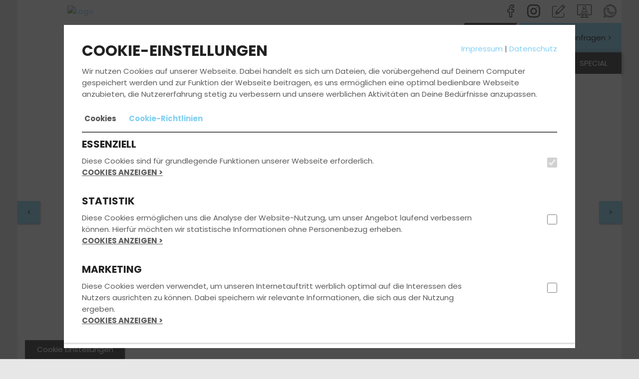

--- FILE ---
content_type: text/css
request_url: https://static.fahrschul-system.de/templates/website_2021/fonts/poppins/poppins.css
body_size: 346
content:
/* poppins-regular - latin */
@font-face {
  font-family: 'Poppins';
  font-style: normal;
  font-weight: 400;
  src: url('https://static.fahrschul-system.de/templates/website_2021/fonts/poppins/poppins-v20-latin-regular.eot'); /* IE9 Compat Modes */
  src: local(''),
       url('https://static.fahrschul-system.de/templates/website_2021/fonts/poppins/poppins-v20-latin-regular.eot?#iefix') format('embedded-opentype'), /* IE6-IE8 */
       url('https://static.fahrschul-system.de/templates/website_2021/fonts/poppins/poppins-v20-latin-regular.woff2') format('woff2'), /* Super Modern Browsers */
       url('https://static.fahrschul-system.de/templates/website_2021/fonts/poppins/poppins-v20-latin-regular.woff') format('woff'), /* Modern Browsers */
       url('https://static.fahrschul-system.de/templates/website_2021/fonts/poppins/poppins-v20-latin-regular.ttf') format('truetype'), /* Safari, Android, iOS */
       url('https://static.fahrschul-system.de/templates/website_2021/fonts/poppins/poppins-v20-latin-regular.svg#Poppins') format('svg'); /* Legacy iOS */
}
/* poppins-italic - latin */
@font-face {
  font-family: 'Poppins';
  font-style: italic;
  font-weight: 400;
  src: url('https://static.fahrschul-system.de/templates/website_2021/fonts/poppins/poppins-v20-latin-italic.eot'); /* IE9 Compat Modes */
  src: local(''),
       url('https://static.fahrschul-system.de/templates/website_2021/fonts/poppins/poppins-v20-latin-italic.eot?#iefix') format('embedded-opentype'), /* IE6-IE8 */
       url('https://static.fahrschul-system.de/templates/website_2021/fonts/poppins/poppins-v20-latin-italic.woff2') format('woff2'), /* Super Modern Browsers */
       url('https://static.fahrschul-system.de/templates/website_2021/fonts/poppins/poppins-v20-latin-italic.woff') format('woff'), /* Modern Browsers */
       url('https://static.fahrschul-system.de/templates/website_2021/fonts/poppins/poppins-v20-latin-italic.ttf') format('truetype'), /* Safari, Android, iOS */
       url('https://static.fahrschul-system.de/templates/website_2021/fonts/poppins/poppins-v20-latin-italic.svg#Poppins') format('svg'); /* Legacy iOS */
}
/* poppins-700 - latin */
@font-face {
  font-family: 'Poppins';
  font-style: normal;
  font-weight: 700;
  src: url('https://static.fahrschul-system.de/templates/website_2021/fonts/poppins/poppins-v20-latin-700.eot'); /* IE9 Compat Modes */
  src: local(''),
       url('https://static.fahrschul-system.de/templates/website_2021/fonts/poppins/poppins-v20-latin-700.eot?#iefix') format('embedded-opentype'), /* IE6-IE8 */
       url('https://static.fahrschul-system.de/templates/website_2021/fonts/poppins/poppins-v20-latin-700.woff2') format('woff2'), /* Super Modern Browsers */
       url('https://static.fahrschul-system.de/templates/website_2021/fonts/poppins/poppins-v20-latin-700.woff') format('woff'), /* Modern Browsers */
       url('https://static.fahrschul-system.de/templates/website_2021/fonts/poppins/poppins-v20-latin-700.ttf') format('truetype'), /* Safari, Android, iOS */
       url('https://static.fahrschul-system.de/templates/website_2021/fonts/poppins/poppins-v20-latin-700.svg#Poppins') format('svg'); /* Legacy iOS */
}
/* poppins-700italic - latin */
@font-face {
  font-family: 'Poppins';
  font-style: italic;
  font-weight: 700;
  src: url('https://static.fahrschul-system.de/templates/website_2021/fonts/poppins/poppins-v20-latin-700italic.eot'); /* IE9 Compat Modes */
  src: local(''),
       url('https://static.fahrschul-system.de/templates/website_2021/fonts/poppins/poppins-v20-latin-700italic.eot?#iefix') format('embedded-opentype'), /* IE6-IE8 */
       url('https://static.fahrschul-system.de/templates/website_2021/fonts/poppins/poppins-v20-latin-700italic.woff2') format('woff2'), /* Super Modern Browsers */
       url('https://static.fahrschul-system.de/templates/website_2021/fonts/poppins/poppins-v20-latin-700italic.woff') format('woff'), /* Modern Browsers */
       url('https://static.fahrschul-system.de/templates/website_2021/fonts/poppins/poppins-v20-latin-700italic.ttf') format('truetype'), /* Safari, Android, iOS */
       url('https://static.fahrschul-system.de/templates/website_2021/fonts/poppins/poppins-v20-latin-700italic.svg#Poppins') format('svg'); /* Legacy iOS */
}